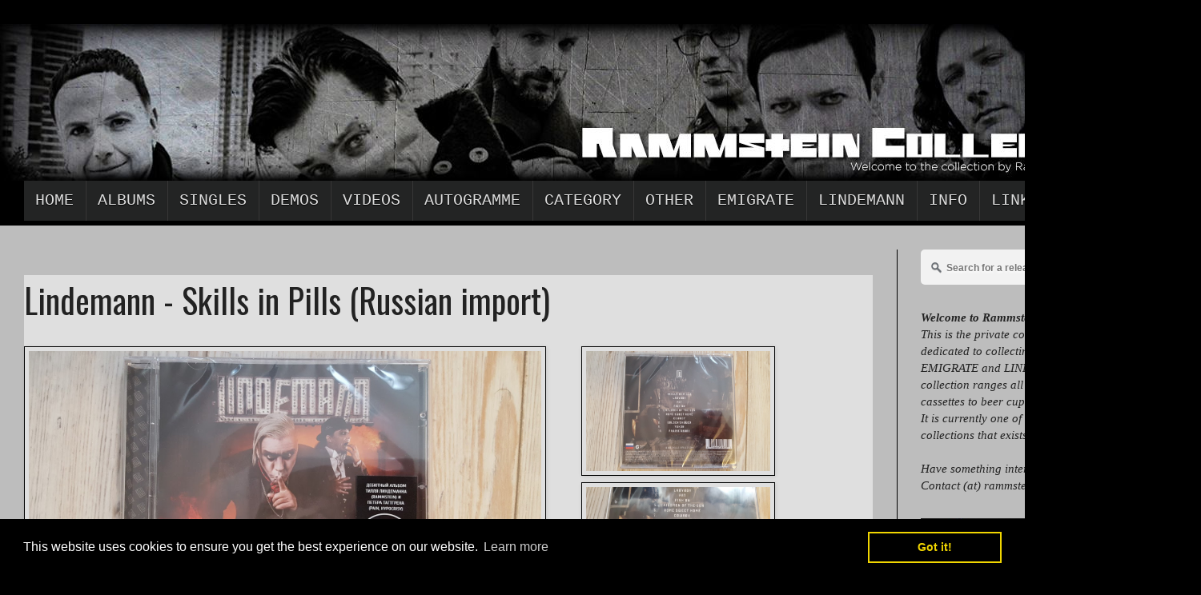

--- FILE ---
content_type: text/html; charset=UTF-8
request_url: https://www.rammsteincollector.com/2015/10/lindemann-skills-in-pills-russian-import.html
body_size: 14384
content:
<!DOCTYPE html>
<html class='v2' dir='ltr' xmlns='http://www.w3.org/1999/xhtml' xmlns:b='http://www.google.com/2005/gml/b' xmlns:data='http://www.google.com/2005/gml/data' xmlns:expr='http://www.google.com/2005/gml/expr'>
<head>
<link href='https://www.blogger.com/static/v1/widgets/335934321-css_bundle_v2.css' rel='stylesheet' type='text/css'/>
<script type='text/javascript'> cookieChoices = {};</script>
<meta content='width=1100' name='viewport'/>
<meta content='text/html; charset=UTF-8' http-equiv='Content-Type'/>
<meta content='blogger' name='generator'/>
<link href='https://www.rammsteincollector.com/favicon.ico' rel='icon' type='image/x-icon'/>
<link href='https://www.rammsteincollector.com/2015/10/lindemann-skills-in-pills-russian-import.html' rel='canonical'/>
<link rel="alternate" type="application/atom+xml" title="RAMMSTEIN | Welcome to the Rammstein collection by RC - Atom" href="https://www.rammsteincollector.com/feeds/posts/default" />
<link rel="alternate" type="application/rss+xml" title="RAMMSTEIN | Welcome to the Rammstein collection by RC - RSS" href="https://www.rammsteincollector.com/feeds/posts/default?alt=rss" />
<link rel="service.post" type="application/atom+xml" title="RAMMSTEIN | Welcome to the Rammstein collection by RC - Atom" href="https://www.blogger.com/feeds/319261843206236766/posts/default" />

<link rel="alternate" type="application/atom+xml" title="RAMMSTEIN | Welcome to the Rammstein collection by RC - Atom" href="https://www.rammsteincollector.com/feeds/5142455902477633518/comments/default" />
<!--Can't find substitution for tag [blog.ieCssRetrofitLinks]-->
<link href='https://blogger.googleusercontent.com/img/b/R29vZ2xl/AVvXsEi0fRFmRLk2Hacz34Q8qT_rOSz03Zdxo9ZJuu9IvsGEGuTyoNPzDxyxc3MSuVfDFgr2vH8ogH4qGc-0lbVwSZJgSLeOPET5QM4VbAAj5b2q8XGkkksNERLEoCI4-YDrjOdC3mA7x-Gb5s8/s1600/lindemann_skills_in_pills_russian_import_1.jpg' rel='image_src'/>
<meta content='Lindemann - Skills in Pills (Russian import)' name='description'/>
<meta content='https://www.rammsteincollector.com/2015/10/lindemann-skills-in-pills-russian-import.html' property='og:url'/>
<meta content='Lindemann - Skills in Pills (Russian import)' property='og:title'/>
<meta content='Lindemann - Skills in Pills (Russian import)' property='og:description'/>
<meta content='https://blogger.googleusercontent.com/img/b/R29vZ2xl/AVvXsEi0fRFmRLk2Hacz34Q8qT_rOSz03Zdxo9ZJuu9IvsGEGuTyoNPzDxyxc3MSuVfDFgr2vH8ogH4qGc-0lbVwSZJgSLeOPET5QM4VbAAj5b2q8XGkkksNERLEoCI4-YDrjOdC3mA7x-Gb5s8/w1200-h630-p-k-no-nu/lindemann_skills_in_pills_russian_import_1.jpg' property='og:image'/>
<meta content='The great Rammstein and Emigrate collection by Rammsteincollector' name='description'/>
<meta content='Rammsteincollector' name='author'/>
<meta content='Rammstein, Herzeleid, Sehnsucht, Mutter, Liebe Ist Fur Alle Da, Reise Reise, Rosenrot, Till Lindemann, Richard Kruspe, Oliver Riedel, Paul Landers, Flake Lorenz, Christoph Schneider, Collection, Sammlung, Rammsteincollector' name='Keywords'>
</meta>
<title>RAMMSTEIN | Welcome to the Rammstein collection by RC: Lindemann - Skills in Pills (Russian import)</title>
<style type='text/css'>@font-face{font-family:'Oswald';font-style:normal;font-weight:400;font-display:swap;src:url(//fonts.gstatic.com/s/oswald/v57/TK3_WkUHHAIjg75cFRf3bXL8LICs1_FvsUtiZSSUhiCXABTV.woff2)format('woff2');unicode-range:U+0460-052F,U+1C80-1C8A,U+20B4,U+2DE0-2DFF,U+A640-A69F,U+FE2E-FE2F;}@font-face{font-family:'Oswald';font-style:normal;font-weight:400;font-display:swap;src:url(//fonts.gstatic.com/s/oswald/v57/TK3_WkUHHAIjg75cFRf3bXL8LICs1_FvsUJiZSSUhiCXABTV.woff2)format('woff2');unicode-range:U+0301,U+0400-045F,U+0490-0491,U+04B0-04B1,U+2116;}@font-face{font-family:'Oswald';font-style:normal;font-weight:400;font-display:swap;src:url(//fonts.gstatic.com/s/oswald/v57/TK3_WkUHHAIjg75cFRf3bXL8LICs1_FvsUliZSSUhiCXABTV.woff2)format('woff2');unicode-range:U+0102-0103,U+0110-0111,U+0128-0129,U+0168-0169,U+01A0-01A1,U+01AF-01B0,U+0300-0301,U+0303-0304,U+0308-0309,U+0323,U+0329,U+1EA0-1EF9,U+20AB;}@font-face{font-family:'Oswald';font-style:normal;font-weight:400;font-display:swap;src:url(//fonts.gstatic.com/s/oswald/v57/TK3_WkUHHAIjg75cFRf3bXL8LICs1_FvsUhiZSSUhiCXABTV.woff2)format('woff2');unicode-range:U+0100-02BA,U+02BD-02C5,U+02C7-02CC,U+02CE-02D7,U+02DD-02FF,U+0304,U+0308,U+0329,U+1D00-1DBF,U+1E00-1E9F,U+1EF2-1EFF,U+2020,U+20A0-20AB,U+20AD-20C0,U+2113,U+2C60-2C7F,U+A720-A7FF;}@font-face{font-family:'Oswald';font-style:normal;font-weight:400;font-display:swap;src:url(//fonts.gstatic.com/s/oswald/v57/TK3_WkUHHAIjg75cFRf3bXL8LICs1_FvsUZiZSSUhiCXAA.woff2)format('woff2');unicode-range:U+0000-00FF,U+0131,U+0152-0153,U+02BB-02BC,U+02C6,U+02DA,U+02DC,U+0304,U+0308,U+0329,U+2000-206F,U+20AC,U+2122,U+2191,U+2193,U+2212,U+2215,U+FEFF,U+FFFD;}</style>
<style id='page-skin-1' type='text/css'><!--
/*
-----------------------------------------------
Blogger Template Style
Name:     Simple
Designer: Josh Peterson
URL:      www.noaesthetic.com
----------------------------------------------- */
/* Variable definitions
====================
<Variable name="keycolor" description="Main Color" type="color" default="#66bbdd"/>
<Group description="Page Text" selector="body">
<Variable name="body.font" description="Font" type="font"
default="normal normal 12px Arial, Tahoma, Helvetica, FreeSans, sans-serif"/>
<Variable name="body.text.color" description="Text Color" type="color" default="#222222"/>
</Group>
<Group description="Backgrounds" selector=".body-fauxcolumns-outer">
<Variable name="body.background.color" description="Outer Background" type="color" default="#66bbdd"/>
<Variable name="content.background.color" description="Main Background" type="color" default="#ffffff"/>
<Variable name="header.background.color" description="Header Background" type="color" default="transparent"/>
</Group>
<Group description="Links" selector=".main-outer">
<Variable name="link.color" description="Link Color" type="color" default="#2288bb"/>
<Variable name="link.visited.color" description="Visited Color" type="color" default="#888888"/>
<Variable name="link.hover.color" description="Hover Color" type="color" default="#33aaff"/>
</Group>
<Group description="Blog Title" selector=".header h1">
<Variable name="header.font" description="Font" type="font"
default="normal normal 60px Arial, Tahoma, Helvetica, FreeSans, sans-serif"/>
<Variable name="header.text.color" description="Title Color" type="color" default="#3399bb" />
</Group>
<Group description="Blog Description" selector=".header .description">
<Variable name="description.text.color" description="Description Color" type="color"
default="#777777" />
</Group>
<Group description="Tabs Text" selector=".tabs-inner .widget li a">
<Variable name="tabs.font" description="Font" type="font"
default="normal normal 14px Arial, Tahoma, Helvetica, FreeSans, sans-serif"/>
<Variable name="tabs.text.color" description="Text Color" type="color" default="#999999"/>
<Variable name="tabs.selected.text.color" description="Selected Color" type="color" default="#000000"/>
</Group>
<Group description="Tabs Background" selector=".tabs-outer .PageList">
<Variable name="tabs.background.color" description="Background Color" type="color" default="#f5f5f5"/>
<Variable name="tabs.selected.background.color" description="Selected Color" type="color" default="#eeeeee"/>
</Group>
<Group description="Post Title" selector="h3.post-title, .comments h4">
<Variable name="post.title.font" description="Font" type="font"
default="normal normal 22px Arial, Tahoma, Helvetica, FreeSans, sans-serif"/>
</Group>
<Group description="Date Header" selector=".date-header">
<Variable name="date.header.color" description="Text Color" type="color"
default="#222222"/>
<Variable name="date.header.background.color" description="Background Color" type="color"
default="transparent"/>
</Group>
<Group description="Post Footer" selector=".post-footer">
<Variable name="post.footer.text.color" description="Text Color" type="color" default="#666666"/>
<Variable name="post.footer.background.color" description="Background Color" type="color"
default="#f9f9f9"/>
<Variable name="post.footer.border.color" description="Shadow Color" type="color" default="#eeeeee"/>
</Group>
<Group description="Gadgets" selector="h2">
<Variable name="widget.title.font" description="Title Font" type="font"
default="normal bold 11px Arial, Tahoma, Helvetica, FreeSans, sans-serif"/>
<Variable name="widget.title.text.color" description="Title Color" type="color" default="#000000"/>
<Variable name="widget.alternate.text.color" description="Alternate Color" type="color" default="#999999"/>
</Group>
<Group description="Images" selector=".main-inner">
<Variable name="image.background.color" description="Background Color" type="color" default="#ffffff"/>
<Variable name="image.border.color" description="Border Color" type="color" default="#eeeeee"/>
<Variable name="image.text.color" description="Caption Text Color" type="color" default="#222222"/>
</Group>
<Group description="Accents" selector=".content-inner">
<Variable name="body.rule.color" description="Separator Line Color" type="color" default="#eeeeee"/>
<Variable name="tabs.border.color" description="Tabs Border Color" type="color" default="#000000"/>
</Group>
<Variable name="body.background" description="Body Background" type="background"
color="#000000" default="$(color) none repeat scroll top left"/>
<Variable name="body.background.override" description="Body Background Override" type="string" default=""/>
<Variable name="body.background.gradient.cap" description="Body Gradient Cap" type="url"
default="url(//www.blogblog.com/1kt/simple/gradients_light.png)"/>
<Variable name="body.background.gradient.tile" description="Body Gradient Tile" type="url"
default="url(//www.blogblog.com/1kt/simple/body_gradient_tile_light.png)"/>
<Variable name="content.background.color.selector" description="Content Background Color Selector" type="string" default=".content-inner"/>
<Variable name="content.padding" description="Content Padding" type="length" default="10px"/>
<Variable name="content.padding.horizontal" description="Content Horizontal Padding" type="length" default="0"/>
<Variable name="content.shadow.spread" description="Content Shadow Spread" type="length" default="40px"/>
<Variable name="content.shadow.spread.webkit" description="Content Shadow Spread (WebKit)" type="length" default="5px"/>
<Variable name="content.shadow.spread.ie" description="Content Shadow Spread (IE)" type="length" default="10px"/>
<Variable name="main.border.width" description="Main Border Width" type="length" default="0"/>
<Variable name="header.background.gradient" description="Header Gradient" type="url" default="none"/>
<Variable name="header.shadow.offset.left" description="Header Shadow Offset Left" type="length" default="-1px"/>
<Variable name="header.shadow.offset.top" description="Header Shadow Offset Top" type="length" default="-1px"/>
<Variable name="header.shadow.spread" description="Header Shadow Spread" type="length" default="1px"/>
<Variable name="header.padding" description="Header Padding" type="length" default="30px"/>
<Variable name="header.border.size" description="Header Border Size" type="length" default="1px"/>
<Variable name="header.bottom.border.size" description="Header Bottom Border Size" type="length" default="0"/>
<Variable name="header.border.horizontalsize" description="Header Horizontal Border Size" type="length" default="0"/>
<Variable name="description.text.size" description="Description Text Size" type="string" default="140%"/>
<Variable name="tabs.margin.top" description="Tabs Margin Top" type="length" default="0" />
<Variable name="tabs.margin.side" description="Tabs Side Margin" type="length" default="30px" />
<Variable name="tabs.background.gradient" description="Tabs Background Gradient" type="url"
default="url(//www.blogblog.com/1kt/simple/gradients_light.png)"/>
<Variable name="tabs.border.width" description="Tabs Border Width" type="length" default="1px"/>
<Variable name="tabs.bevel.border.width" description="Tabs Bevel Border Width" type="length" default="1px"/>
<Variable name="date.header.padding" description="Date Header Padding" type="string" default="inherit"/>
<Variable name="date.header.letterspacing" description="Date Header Letter Spacing" type="string" default="inherit"/>
<Variable name="date.header.margin" description="Date Header Margin" type="string" default="inherit"/>
<Variable name="post.margin.bottom" description="Post Bottom Margin" type="length" default="25px"/>
<Variable name="image.border.small.size" description="Image Border Small Size" type="length" default="2px"/>
<Variable name="image.border.large.size" description="Image Border Large Size" type="length" default="5px"/>
<Variable name="page.width.selector" description="Page Width Selector" type="string" default=".region-inner"/>
<Variable name="page.width" description="Page Width" type="string" default="auto"/>
<Variable name="main.section.margin" description="Main Section Margin" type="length" default="15px"/>
<Variable name="main.padding" description="Main Padding" type="length" default="15px"/>
<Variable name="main.padding.top" description="Main Padding Top" type="length" default="30px"/>
<Variable name="main.padding.bottom" description="Main Padding Bottom" type="length" default="30px"/>
<Variable name="paging.background"
color="#bdbdbd"
description="Background of blog paging area" type="background"
default="transparent none no-repeat scroll top center"/>
<Variable name="footer.bevel" description="Bevel border length of footer" type="length" default="0"/>
<Variable name="mobile.background.overlay" description="Mobile Background Overlay" type="string"
default="transparent none repeat scroll top left"/>
<Variable name="mobile.background.size" description="Mobile Background Size" type="string" default="auto"/>
<Variable name="mobile.button.color" description="Mobile Button Color" type="color" default="#ffffff" />
<Variable name="startSide" description="Side where text starts in blog language" type="automatic" default="left"/>
<Variable name="endSide" description="Side where text ends in blog language" type="automatic" default="right"/>
*/
/* Content
----------------------------------------------- */
body, .body-fauxcolumn-outer {
font: normal normal 20px Philosopher;
color: #222222;
background: #000000 none no-repeat scroll center center;
padding: 0 0 0 0;
background-attachment: scroll;
}
html body .content-outer {
min-width: 0;
max-width: 100%;
width: 100%;
}
a:link {
text-decoration:none;
color: #8c7661;
}
a:visited {
text-decoration:none;
color: #7c93a1;
}
a:hover {
text-decoration:underline;
color: #7c93a1;
}
.body-fauxcolumn-outer .fauxcolumn-inner {
background: transparent none repeat scroll top left;
_background-image: none;
}
.body-fauxcolumn-outer .cap-top {
position: absolute;
z-index: 1;
height: 400px;
width: 100%;
background: #000000 none no-repeat scroll center center;
background-attachment: scroll;
}
.body-fauxcolumn-outer .cap-top .cap-left {
width: 100%;
background: transparent none repeat-x scroll top left;
_background-image: none;
}
.content-outer {
-moz-box-shadow: 0 0 0 rgba(0, 0, 0, .15);
-webkit-box-shadow: 0 0 0 rgba(0, 0, 0, .15);
-goog-ms-box-shadow: 0 0 0 #333333;
box-shadow: 0 0 0 rgba(0, 0, 0, .15);
margin-bottom: 1px;
}
.content-inner {
padding: 0 0;
}
.main-outer, .footer-outer {
background-color: #BDBDBD;
}
/* Header
----------------------------------------------- */
.header-outer {
background: transparent none repeat-x scroll 0 -400px;
_background-image: none;
}
.Header h1 {
font: normal normal 70px Arial, Tahoma, Helvetica, FreeSans, sans-serif;
color: #296161;
text-shadow: 0 0 0 rgba(0, 0, 0, .2);
}
.Header h1 a {
color: #296161;
}
.Header .description {
font-size: 200%;
color: #444444;
}
.header-inner .Header .titlewrapper {
padding: 22px 30px;
}
.header-inner .Header .descriptionwrapper {
padding: 0 30px;
}
/* Tabs
----------------------------------------------- */
.tabs-inner .section:first-child {
border-top: 0 solid #328585;
}
.tabs-inner .section:first-child ul {
margin-top: -0;
border-top: 0 solid #328585;
border-left: 0 solid #328585;
border-right: 0 solid #328585;
}
.tabs-inner .widget ul {
background: #232424 none repeat-x scroll 0 -800px;
_background-image: none;
border-bottom: 0 solid #328585;
margin-top: 0;
margin-left: -0;
margin-right: -0;
}
.tabs-inner .widget li a {
display: inline-block;
padding: .6em 1em;
font: normal normal 20px 'Courier New', Courier, FreeMono, monospace;
color: #00818b;
border-left: 0 solid #bdbdbd;
border-right: 0 solid #328585;
}
.tabs-inner .widget li:first-child a {
border-left: none;
}
.tabs-inner .widget li.selected a, .tabs-inner .widget li a:hover {
color: #444444;
background-color: #ffffff;
text-decoration: none;
}
/* Columns
----------------------------------------------- */
.main-outer {
border-top: 1px solid #000000;
}
.fauxcolumn-left-outer .fauxcolumn-inner {
border-right: 1px solid #000000;
}
.fauxcolumn-right-outer .fauxcolumn-inner {
border-left: 1px solid #000000;
}
/* Headings
----------------------------------------------- */
h2 {
margin: 0 0 1em 0;
font: normal bold 14px Verdana, Geneva, sans-serif;
color: #000000;
}
/* Widgets
----------------------------------------------- */
.widget .zippy {
color: #000000;
text-shadow: 2px 2px 1px rgba(0, 0, 0, .1);
}
.widget .popular-posts ul {
list-style: none;
}
/* Posts
----------------------------------------------- */
.date-header span {
background-color: transparent;
color: #222222;
padding: inherit;
letter-spacing: inherit;
margin: inherit;
}
.main-inner {
padding-top: 30px;
padding-bottom: 30px;
}
.main-inner .column-center-inner {
padding: 0 15px;
}
.main-inner .column-center-inner .section {
margin: 0 15px;
}
.post {
margin: 0 0 25px 0;
background: #DFDFDF;
}
h3.post-title, .comments h4 {
font: normal normal 42px Oswald;
margin: .75em 0 0;
}
.post-body {
font-family: "Avant Garde", serif;
font-size: 110%;
line-height: 1.4;
position: relative;
}
.post-body img, .post-body .tr-caption-container, .Profile img, .Image img,
.BlogList .item-thumbnail img {
padding: 2px;
background: transparent;
border: 1px solid #010202;
-moz-box-shadow: 1px 1px 5px rgba(0, 0, 0, .1);
-webkit-box-shadow: 1px 1px 5px rgba(0, 0, 0, .1);
box-shadow: 1px 1px 5px rgba(0, 0, 0, .1);
}
.post-body img, .post-body .tr-caption-container {
padding: 5px;
}
.post-body .tr-caption-container {
color: #222222;
}
.post-body .tr-caption-container img {
padding: 0;
background: transparent;
border: none;
-moz-box-shadow: 0 0 0 rgba(0, 0, 0, .1);
-webkit-box-shadow: 0 0 0 rgba(0, 0, 0, .1);
box-shadow: 0 0 0 rgba(0, 0, 0, .1);
}
.post-header {
margin: 0 0 1.5em;
line-height: 1.6;
font-size: 90%;
}
.post-footer {
margin: 20px -2px 0;
padding: 5px 10px;
color: #666666;
background-color: #989a9b;
border-bottom: 1px solid #000000;
line-height: 1.6;
font-size: 90%;
}
#comments .comment-author {
padding-top: 1.5em;
border-top: 1px solid #000000;
background-position: 0 1.5em;
}
#comments .comment-author:first-child {
padding-top: 0;
border-top: none;
}
.avatar-image-container {
margin: .2em 0 0;
}
#comments .avatar-image-container img {
border: 1px solid #010202;
}
/* Comments
----------------------------------------------- */
.comments .comments-content .icon.blog-author {
background-repeat: no-repeat;
background-image: url([data-uri]);
}
.comments .comments-content .loadmore a {
border-top: 1px solid #000000;
border-bottom: 1px solid #000000;
}
.comments .comment-thread.inline-thread {
background-color: #989a9b;
}
.comments .continue {
border-top: 2px solid #000000;
}
/* Accents
---------------------------------------------- */
.section-columns td.columns-cell {
border-left: 1px solid #000000;
}
.blog-pager {
background: transparent none no-repeat scroll top center;
}
.blog-pager-older-link, .home-link,
.blog-pager-newer-link {
background-color: #bdbdbd;
padding: 5px;
}
.footer-outer {
border-top: 0 dashed #bbbbbb;
}
/* Mobile
----------------------------------------------- */
body.mobile  {
background-size: auto;
}
.mobile .body-fauxcolumn-outer {
background: transparent none repeat scroll top left;
}
.mobile .body-fauxcolumn-outer .cap-top {
background-size: 100% auto;
}
.mobile .content-outer {
-webkit-box-shadow: 0 0 3px rgba(0, 0, 0, .15);
box-shadow: 0 0 3px rgba(0, 0, 0, .15);
}
body.mobile .AdSense {
margin: 0 -0;
}
.mobile .tabs-inner .widget ul {
margin-left: 0;
margin-right: 0;
}
.mobile .post {
margin: 0;
}
.mobile .main-inner .column-center-inner .section {
margin: 0;
}
.mobile .date-header span {
padding: 0.1em 10px;
margin: 0 -10px;
}
.mobile h3.post-title {
margin: 0;
}
.mobile .blog-pager {
background: transparent none no-repeat scroll top center;
}
.mobile .footer-outer {
border-top: none;
}
.mobile .main-inner, .mobile .footer-inner {
background-color: #bdbdbd;
}
.mobile-index-contents {
color: #222222;
}
.mobile-link-button {
background-color: #8c7661;
}
.mobile-link-button a:link, .mobile-link-button a:visited {
color: #ffffff;
}
.mobile .tabs-inner .section:first-child {
border-top: none;
}
.mobile .tabs-inner .PageList .widget-content {
background-color: #ffffff;
color: #444444;
border-top: 0 solid #328585;
border-bottom: 0 solid #328585;
}
.mobile .tabs-inner .PageList .widget-content .pagelist-arrow {
border-left: 1px solid #328585;
}
/* The CSS3 Code for the menu starts here bloggertrix.com */
#btrix_navs {
background:#2c2c2c;
margin:0 auto;
height:50px;
border-bottom:5px solid #000000;
}
#btrix_navs .menu-alert{
float:left;
padding:18px 0 0 10px ;
font-style:italic;
color:#FFF;
}
#top-menu-mob , #main-menu-mob{ display:none; }
#btrix_navs ul li {
text-transform: uppercase;
font-family: Oswald,arial,Georgia, serif;
font-size:16px;
position: relative;
display: inline-block;
float: left;
border:1px solid #222222;
border-width:0 0 0 1px;
height:50px;
}
#btrix_navs ul li:first-child,
#btrix_navs ul li:first-child a{border:0 none;}
#btrix_navs ul li:last-child a{border-right:0 none;}
#btrix_navs ul li a {
display: inline-block;
height: 50px;
line-height: 50px;
color: #ddd;
padding:0 14px;
text-shadow:0 1px 1px #000;
border-left:1px solid #383838;
}
#btrix_navs ul li a .sub-indicator{}
#btrix_navs ul li a:hover {}
#btrix_navs ul ul{
display: none;
padding:0;
position: absolute;
top: 50px;
width: 180px;
z-index: 99999;
float: left;
background: #2d2d2d !important;
-webkit-box-shadow: 0 3px 4px 1px rgba(0, 0, 0, 0.2);
box-shadow: 0 3px 4px 1px rgba(0, 0, 0, 0.2);
-webkit-border-bottom-right-radius: 3px;
-webkit-border-bottom-left-radius: 3px;
-moz-border-radius-bottomright: 3px;
-moz-border-radius-bottomleft: 3px;
border-bottom-right-radius: 3px;
border-bottom-left-radius: 3px;
}
#btrix_navs ul ul li, #btrix_navs ul ul li:first-child {
background: none !important;
z-index: 99999;
min-width: 180px;
border:0 none;
border-bottom: 1px solid #222;
border-top: 1px solid #383838;
font-size:13px;
height:auto;
margin:0;
}
#btrix_navs ul ul li:first-child ,#btrix_navs ul li.current-menu-item ul li:first-child,
#btrix_navs ul li.current-menu-parent ul li:first-child,#btrix_navs ul li.current-page-ancestor ul li:first-child { border-top:0 none !important;}
#btrix_navs ul ul ul ,#btrix_navs ul li.current-menu-item ul ul, #btrix_navs ul li.current-menu-parent ul ul, #btrix_navs ul li.current-page-ancestor ul ul{right: auto;left: 100%; top: 0 !important; z-index: 99999; }
#btrix_navs ul.sub-menu a ,
#btrix_navs ul ul li.current-menu-item a,
#btrix_navs ul ul li.current-menu-parent a,
#btrix_navs ul ul li.current-page-ancestor a{
border:0 none;
background: none !important;
height: auto !important;
line-height: 1em;
padding: 10px 10px;
width: 160px;
display: block !important;
margin-right: 0 !important;
z-index: 99999;
color: #ccc !important;
text-shadow:0 1px 1px #000 !important;
}
#btrix_navs ul li.current-menu-item ul a,
#btrix_navs ul li.current-menu-parent ul a,
#btrix_navs ul li.current-page-ancestor ul a{ color:#eee !important; text-shadow:0 1px 1px #222 !important;}
#btrix_navs ul li:hover > a, #btrix_navs ul :hover > a { color: #FFF ;}
#btrix_navs ul ul li:hover > a,
#btrix_navs ul ul :hover > a {color: #FFF !important; padding-left:15px !important;padding-right:5px !important;}
#btrix_navs ul li:hover > ul {display: block;}
#btrix_navs ul li.current-menu-item,
#btrix_navs ul li.current-menu-parent,
#btrix_navs ul li.current-page-ancestor{
margin-top:0;
height:50px;
border-left:0 none !important;
}
#btrix_navs ul li.current-menu-item ul.sub-menu a, #btrix_navs ul li.current-menu-item ul.sub-menu a:hover,
#btrix_navs ul li.current-menu-parent ul.sub-menu a, #btrix_navs ul li.current-menu-parent ul.sub-menu a:hover
#btrix_navs ul li.current-page-ancestor ul.sub-menu a, #btrix_navs ul li.current-page-ancestor ul.sub-menu a:hover{background: none !important;}
#btrix_navs ul li.current-menu-item a, #btrix_navs ul li.current-menu-item a:hover,
#btrix_navs ul li.current-menu-parent a, #btrix_navs ul li.current-menu-parent a:hover,
#btrix_navs ul li.current-page-ancestor a, #btrix_navs ul li.current-page-ancestor a:hover{
background:#cd2122;
text-shadow:0 1px 1px #b43300;
color:#FFF;
height:50px;
line-height:50px;
border-left:0 none !important;
}
#btrix_navs ul.sub-menu li.current-menu-item,#btrix_navs ul.sub-menu li.current-menu-item a,
#btrix_navs li.current-menu-item ul.sub-menu a,#btrix_navs ul.sub-menu li.current-menu-parent,
#btrix_navs ul.sub-menu li.current-menu-parent a,#btrix_navs li.current-menu-parent ul.sub-menu a,
#btrix_navs ul.sub-menu li.current-page-ancestor,#btrix_navs ul.sub-menu li.current-page-ancestor a,
#btrix_navs li.current-page-ancestor ul.sub-menu a{height:auto !important; line-height: 12px;}
#btrix_navs ul li.menu-item-home ul li a,
#btrix_navs ul ul li.menu-item-home a,
#btrix_navs ul li.menu-item-home ul li a:hover{
background-color:transparent !important;
text-indent:0;
background-image:none !important;
height:auto !important;
width:auto;
}/* The CSS3 Code for the menu starts here bloggertrix.com */
#btrix_navs {
background:#2c2c2c;
margin:0 auto;
height:50px;
border-bottom:5px solid #000000;
}
#btrix_navs .menu-alert{
float:left;
padding:18px 0 0 10px ;
font-style:italic;
color:#FFF;
}
#top-menu-mob , #main-menu-mob{ display:none; }
#btrix_navs ul li {
text-transform: uppercase;
font-family: Oswald,arial,Georgia, serif;
font-size:16px;
position: relative;
display: inline-block;
float: left;
border:1px solid #222222;
border-width:0 0 0 1px;
height:50px;
}
#btrix_navs ul li:first-child,
#btrix_navs ul li:first-child a{border:0 none;}
#btrix_navs ul li:last-child a{border-right:0 none;}
#btrix_navs ul li a {
display: inline-block;
height: 50px;
line-height: 50px;
color: #ddd;
padding:0 14px;
text-shadow:0 1px 1px #000;
border-left:1px solid #383838;
}
#btrix_navs ul li a .sub-indicator{}
#btrix_navs ul li a:hover {}
#btrix_navs ul ul{
display: none;
padding:0;
position: absolute;
top: 50px;
width: 180px;
z-index: 99999;
float: left;
background: #2d2d2d !important;
-webkit-box-shadow: 0 3px 4px 1px rgba(0, 0, 0, 0.2);
box-shadow: 0 3px 4px 1px rgba(0, 0, 0, 0.2);
-webkit-border-bottom-right-radius: 3px;
-webkit-border-bottom-left-radius: 3px;
-moz-border-radius-bottomright: 3px;
-moz-border-radius-bottomleft: 3px;
border-bottom-right-radius: 3px;
border-bottom-left-radius: 3px;
}
#btrix_navs ul ul li, #btrix_navs ul ul li:first-child {
background: none !important;
z-index: 99999;
min-width: 180px;
border:0 none;
border-bottom: 1px solid #222;
border-top: 1px solid #383838;
font-size:13px;
height:auto;
margin:0;
}
#btrix_navs ul ul li:first-child ,#btrix_navs ul li.current-menu-item ul li:first-child,
#btrix_navs ul li.current-menu-parent ul li:first-child,#btrix_navs ul li.current-page-ancestor ul li:first-child { border-top:0 none !important;}
#btrix_navs ul ul ul ,#btrix_navs ul li.current-menu-item ul ul, #btrix_navs ul li.current-menu-parent ul ul, #btrix_navs ul li.current-page-ancestor ul ul{right: auto;left: 100%; top: 0 !important; z-index: 99999; }
#btrix_navs ul.sub-menu a ,
#btrix_navs ul ul li.current-menu-item a,
#btrix_navs ul ul li.current-menu-parent a,
#btrix_navs ul ul li.current-page-ancestor a{
border:0 none;
background: none !important;
height: auto !important;
line-height: 1em;
padding: 10px 10px;
width: 160px;
display: block !important;
margin-right: 0 !important;
z-index: 99999;
color: #ccc !important;
text-shadow:0 1px 1px #000 !important;
}
#btrix_navs ul li.current-menu-item ul a,
#btrix_navs ul li.current-menu-parent ul a,
#btrix_navs ul li.current-page-ancestor ul a{ color:#eee !important; text-shadow:0 1px 1px #222 !important;}
#btrix_navs ul li:hover > a, #btrix_navs ul :hover > a { color: #FFF ;}
#btrix_navs ul ul li:hover > a,
#btrix_navs ul ul :hover > a {color: #FFF !important; padding-left:15px !important;padding-right:5px !important;}
#btrix_navs ul li:hover > ul {display: block;}
#btrix_navs ul li.current-menu-item,
#btrix_navs ul li.current-menu-parent,
#btrix_navs ul li.current-page-ancestor{
margin-top:0;
height:50px;
border-left:0 none !important;
}
#btrix_navs ul li.current-menu-item ul.sub-menu a, #btrix_navs ul li.current-menu-item ul.sub-menu a:hover,
#btrix_navs ul li.current-menu-parent ul.sub-menu a, #btrix_navs ul li.current-menu-parent ul.sub-menu a:hover
#btrix_navs ul li.current-page-ancestor ul.sub-menu a, #btrix_navs ul li.current-page-ancestor ul.sub-menu a:hover{background: none !important;}
#btrix_navs ul li.current-menu-item a, #btrix_navs ul li.current-menu-item a:hover,
#btrix_navs ul li.current-menu-parent a, #btrix_navs ul li.current-menu-parent a:hover,
#btrix_navs ul li.current-page-ancestor a, #btrix_navs ul li.current-page-ancestor a:hover{
background:#cd2122;
text-shadow:0 1px 1px #b43300;
color:#FFF;
height:50px;
line-height:50px;
border-left:0 none !important;
}
#btrix_navs ul.sub-menu li.current-menu-item,#btrix_navs ul.sub-menu li.current-menu-item a,
#btrix_navs li.current-menu-item ul.sub-menu a,#btrix_navs ul.sub-menu li.current-menu-parent,
#btrix_navs ul.sub-menu li.current-menu-parent a,#btrix_navs li.current-menu-parent ul.sub-menu a,
#btrix_navs ul.sub-menu li.current-page-ancestor,#btrix_navs ul.sub-menu li.current-page-ancestor a,
#btrix_navs li.current-page-ancestor ul.sub-menu a{height:auto !important; line-height: 12px;}
#btrix_navs ul li.menu-item-home ul li a,
#btrix_navs ul ul li.menu-item-home a,
#btrix_navs ul li.menu-item-home ul li a:hover{
background-color:transparent !important;
text-indent:0;
background-image:none !important;
height:auto !important;
width:auto;
.jump-link {
text-align:center;
}
.jump-link a {
font-size:15px;
padding:10px;
border: 1px solid #000;
background-color:#ccc;
color:#000;
font-weight:bold;
}

--></style>
<style id='template-skin-1' type='text/css'><!--
body {
min-width: 1470px;
}
.content-outer, .content-fauxcolumn-outer, .region-inner {
min-width: 1470px;
max-width: 1470px;
_width: 1470px;
}
.main-inner .columns {
padding-left: 0;
padding-right: 350px;
}
.main-inner .fauxcolumn-center-outer {
left: 0;
right: 350px;
/* IE6 does not respect left and right together */
_width: expression(this.parentNode.offsetWidth -
parseInt("0") -
parseInt("350px") + 'px');
}
.main-inner .fauxcolumn-left-outer {
width: 0;
}
.main-inner .fauxcolumn-right-outer {
width: 350px;
}
.main-inner .column-left-outer {
width: 0;
right: 100%;
margin-left: -0;
}
.main-inner .column-right-outer {
width: 350px;
margin-right: -350px;
}
#layout {
min-width: 0;
}
#layout .content-outer {
min-width: 0;
width: 800px;
}
#layout .region-inner {
min-width: 0;
width: auto;
}
.socbutton {
position: fixed;
top: 30%;
left: -5px;
border: 1px solid #ddd;
padding: 5px 5px 4px;
width: 38px;
-moz-border-radius: 4px;
-webkit-border-radius: 4px;
border-radius: 4px;
}
.socbutton .socicon a {
width: 32px;
height: 32px;
cursor: pointer;
}
.socbutton .socicon a img { border: 0; margin: 2px 0; opacity: 0.6; }
.socbutton .socicon a:hover img { margin: 2px 0; opacity: 1.0; }
--></style>
<script type='Text/JavaScript'>

<!--

function hidescrollbars(this_is_a_unique_id) {

document.getElementById(this_is_a_unique_id).style.overflow="hidden";

}

-->

</script>
<style>
#Attribution1 {
display: none;
}
</style>
<link href='//cdnjs.cloudflare.com/ajax/libs/cookieconsent2/3.0.3/cookieconsent.min.css' rel='stylesheet' type='text/css'/>
<script src='//cdnjs.cloudflare.com/ajax/libs/cookieconsent2/3.0.3/cookieconsent.min.js'></script>
<script>
window.addEventListener("load", function(){
window.cookieconsent.initialise({
  "palette": {
    "popup": {
      "background": "#000"
    },
    "button": {
      "background": "transparent",
      "text": "#f1d600",
      "border": "#f1d600"
    }
  },
  "content": {
    "href": "https://www.rammsteincollector.com/p/cookies.html"
  }
})});

</script>
<script type='text/javascript'>
//<![CDATA[
function nocontext(e) {
var clickedTag = (e==null) ? event.srcElement.tagName : e.target.tagName;
if (clickedTag == "IMG") {
return false;}}
document.oncontextmenu = nocontext;
//]]>
</script>
<link href='https://www.blogger.com/dyn-css/authorization.css?targetBlogID=319261843206236766&amp;zx=fb80158b-0de1-4c4a-ba6a-134dcff22f38' media='none' onload='if(media!=&#39;all&#39;)media=&#39;all&#39;' rel='stylesheet'/><noscript><link href='https://www.blogger.com/dyn-css/authorization.css?targetBlogID=319261843206236766&amp;zx=fb80158b-0de1-4c4a-ba6a-134dcff22f38' rel='stylesheet'/></noscript>
<meta name='google-adsense-platform-account' content='ca-host-pub-1556223355139109'/>
<meta name='google-adsense-platform-domain' content='blogspot.com'/>

<!-- data-ad-client=ca-pub-9676867695981821 -->

</head>
<body class='loading'>
<div class='navbar no-items section' id='navbar'>
</div>
<div class='body-fauxcolumns'>
<div class='fauxcolumn-outer body-fauxcolumn-outer'>
<div class='cap-top'>
<div class='cap-left'></div>
<div class='cap-right'></div>
</div>
<div class='fauxborder-left'>
<div class='fauxborder-right'></div>
<div class='fauxcolumn-inner'>
</div>
</div>
<div class='cap-bottom'>
<div class='cap-left'></div>
<div class='cap-right'></div>
</div>
</div>
</div>
<div class='content'>
<div class='content-fauxcolumns'>
<div class='fauxcolumn-outer content-fauxcolumn-outer'>
<div class='cap-top'>
<div class='cap-left'></div>
<div class='cap-right'></div>
</div>
<div class='fauxborder-left'>
<div class='fauxborder-right'></div>
<div class='fauxcolumn-inner'>
</div>
</div>
<div class='cap-bottom'>
<div class='cap-left'></div>
<div class='cap-right'></div>
</div>
</div>
</div>
<div class='content-outer'>
<div class='content-cap-top cap-top'>
<div class='cap-left'></div>
<div class='cap-right'></div>
</div>
<div class='fauxborder-left content-fauxborder-left'>
<div class='fauxborder-right content-fauxborder-right'></div>
<div class='content-inner'>
<header>
<div class='header-outer'>
<div class='header-cap-top cap-top'>
<div class='cap-left'></div>
<div class='cap-right'></div>
</div>
<div class='fauxborder-left header-fauxborder-left'>
<div class='fauxborder-right header-fauxborder-right'></div>
<div class='region-inner header-inner'>
<div class='header section' id='header'><div class='widget Header' data-version='1' id='Header1'>
<div id='header-inner'>
<a href='https://www.rammsteincollector.com/' style='display: block'>
<img alt='RAMMSTEIN | Welcome to the Rammstein collection by RC' height='196px; ' id='Header1_headerimg' src='https://blogger.googleusercontent.com/img/b/R29vZ2xl/AVvXsEjJXHmP8fjEJ6cx5fSCFmfR2AA-xjCHxFmGG68urMBPS62osv1ntQYPCgAkx415Fvt_2m7QN92EJl1kjfAf0793cuk1wi0cHHbVyD-C8IKLDqqheIDEEX4fcgCjw_y1hXi2b7Bl5speOjk/s1600/rammsteincollector_banner_2.jpg' style='display: block' width='1471px; '/>
</a>
</div>
</div></div>
</div>
</div>
<div class='header-cap-bottom cap-bottom'>
<div class='cap-left'></div>
<div class='cap-right'></div>
</div>
</div>
</header>
<div class='tabs-outer'>
<div class='tabs-cap-top cap-top'>
<div class='cap-left'></div>
<div class='cap-right'></div>
</div>
<div class='fauxborder-left tabs-fauxborder-left'>
<div class='fauxborder-right tabs-fauxborder-right'></div>
<div class='region-inner tabs-inner'>
<div class='tabs section' id='crosscol'><div class='widget HTML' data-version='1' id='HTML4'>
<div class='widget-content'>
<nav id='btrix_navs'>
<div class='container'> 
<div class='main-menu'><ul class='menu' id='menu-main'>
<li><a href='https://www.rammsteincollector.com/'>Home</a></li>
<li><a href='https://www.rammsteincollector.com/p/rammstein-albums.html'>Albums</a>
 <li><a href='https://www.rammsteincollector.com/p/singles.html'>Singles</a>
<li><a href='https://www.rammsteincollector.com/p/demo.html'>Demos</a>
 <li><a href='https://www.rammsteincollector.com/p/videos.html'>Videos</a>
 <li><a href='https://www.rammsteincollector.com/p/autogramme_11.html'>Autogramme</a>
<li><a href='https://www.rammsteincollector.com/p/category.html'>Category</a>
 <li><a href='https://www.rammsteincollector.com/p/other_6.html'>Other</a>
<li><a href='https://www.rammsteincollector.com/p/emigrate.html'>Emigrate</a>
<li><a href='https://www.rammsteincollector.com/p/lindemann.html'>Lindemann</a>
<li><a href='https://www.rammsteincollector.com/p/information.html'>Info</a>
<li><a href='https://www.rammsteincollector.com/p/links.html'>Links</a>
</li></li></li></li></li></li></li></li></li></li></li></ul></div> 
</div>
</nav>
</div>
<div class='clear'></div>
</div></div>
<div class='tabs no-items section' id='crosscol-overflow'></div>
</div>
</div>
<div class='tabs-cap-bottom cap-bottom'>
<div class='cap-left'></div>
<div class='cap-right'></div>
</div>
</div>
<div class='main-outer'>
<div class='main-cap-top cap-top'>
<div class='cap-left'></div>
<div class='cap-right'></div>
</div>
<div class='fauxborder-left main-fauxborder-left'>
<div class='fauxborder-right main-fauxborder-right'></div>
<div class='region-inner main-inner'>
<div class='columns fauxcolumns'>
<div class='fauxcolumn-outer fauxcolumn-center-outer'>
<div class='cap-top'>
<div class='cap-left'></div>
<div class='cap-right'></div>
</div>
<div class='fauxborder-left'>
<div class='fauxborder-right'></div>
<div class='fauxcolumn-inner'>
</div>
</div>
<div class='cap-bottom'>
<div class='cap-left'></div>
<div class='cap-right'></div>
</div>
</div>
<div class='fauxcolumn-outer fauxcolumn-left-outer'>
<div class='cap-top'>
<div class='cap-left'></div>
<div class='cap-right'></div>
</div>
<div class='fauxborder-left'>
<div class='fauxborder-right'></div>
<div class='fauxcolumn-inner'>
</div>
</div>
<div class='cap-bottom'>
<div class='cap-left'></div>
<div class='cap-right'></div>
</div>
</div>
<div class='fauxcolumn-outer fauxcolumn-right-outer'>
<div class='cap-top'>
<div class='cap-left'></div>
<div class='cap-right'></div>
</div>
<div class='fauxborder-left'>
<div class='fauxborder-right'></div>
<div class='fauxcolumn-inner'>
</div>
</div>
<div class='cap-bottom'>
<div class='cap-left'></div>
<div class='cap-right'></div>
</div>
</div>
<!-- corrects IE6 width calculation -->
<div class='columns-inner'>
<div class='column-center-outer'>
<div class='column-center-inner'>
<div class='main section' id='main'><div class='widget Blog' data-version='1' id='Blog1'>
<div class='blog-posts hfeed'>

          <div class="date-outer">
        

          <div class="date-posts">
        
<div class='post-outer'>
<div class='post hentry' itemprop='blogPost' itemscope='itemscope' itemtype='http://schema.org/BlogPosting'>
<meta content='https://blogger.googleusercontent.com/img/b/R29vZ2xl/AVvXsEi0fRFmRLk2Hacz34Q8qT_rOSz03Zdxo9ZJuu9IvsGEGuTyoNPzDxyxc3MSuVfDFgr2vH8ogH4qGc-0lbVwSZJgSLeOPET5QM4VbAAj5b2q8XGkkksNERLEoCI4-YDrjOdC3mA7x-Gb5s8/s1600/lindemann_skills_in_pills_russian_import_1.jpg' itemprop='image_url'/>
<meta content='319261843206236766' itemprop='blogId'/>
<meta content='5142455902477633518' itemprop='postId'/>
<a name='5142455902477633518'></a>
<h3 class='post-title entry-title' itemprop='name'>
Lindemann - Skills in Pills (Russian import)
</h3>
<div class='post-header'>
<div class='post-header-line-1'></div>
</div>
<div class='post-body entry-content' id='post-body-5142455902477633518' itemprop='articleBody'>
<a href="https://blogger.googleusercontent.com/img/b/R29vZ2xl/AVvXsEi0fRFmRLk2Hacz34Q8qT_rOSz03Zdxo9ZJuu9IvsGEGuTyoNPzDxyxc3MSuVfDFgr2vH8ogH4qGc-0lbVwSZJgSLeOPET5QM4VbAAj5b2q8XGkkksNERLEoCI4-YDrjOdC3mA7x-Gb5s8/s1600/lindemann_skills_in_pills_russian_import_1.jpg" imageanchor="1" style="clear: left; float: left; margin-bottom: 1em; margin-right: 1em;"><img border="0" height="340" src="https://blogger.googleusercontent.com/img/b/R29vZ2xl/AVvXsEi0fRFmRLk2Hacz34Q8qT_rOSz03Zdxo9ZJuu9IvsGEGuTyoNPzDxyxc3MSuVfDFgr2vH8ogH4qGc-0lbVwSZJgSLeOPET5QM4VbAAj5b2q8XGkkksNERLEoCI4-YDrjOdC3mA7x-Gb5s8/s1600/lindemann_skills_in_pills_russian_import_1.jpg" width="640" /></a><a href="https://blogger.googleusercontent.com/img/b/R29vZ2xl/AVvXsEio4oFzPJv7Ph9rIaj2j_OPBA-BWrcXSnG03sw80WOltRwTZyZawGLkN26RKWuaSbcVXN101dNUeyqzIgXeAD_E5HNJf3Wao9QEd0ktdfK6g-yiM5OKi_DOk_sze7kYGsCFH4CDXD_774M/s1600/lindemann_skills_in_pills_russian_import_2.jpg" imageanchor="1" style="margin-left: 1em; margin-right: 1em;"><img border="0" height="150" src="https://blogger.googleusercontent.com/img/b/R29vZ2xl/AVvXsEio4oFzPJv7Ph9rIaj2j_OPBA-BWrcXSnG03sw80WOltRwTZyZawGLkN26RKWuaSbcVXN101dNUeyqzIgXeAD_E5HNJf3Wao9QEd0ktdfK6g-yiM5OKi_DOk_sze7kYGsCFH4CDXD_774M/s1600/lindemann_skills_in_pills_russian_import_2.jpg" width="230" /></a><a href="https://blogger.googleusercontent.com/img/b/R29vZ2xl/AVvXsEgSqj4s3HbE09zfrmS61r6CGLYC6avxXyKQalFfFq16kqQ0ShgKl9rU0iUk7R-09-rxqjVjAEC0cY0V7JDjHjyUL6Co4CgkjFG7tJkqJmQD70iKnYgHykzMhMib1Ao7PyzHsmvcZ47h_gI/s1600/lindemann_skills_in_pills_russian_import_3.jpg" imageanchor="1" style="margin-left: 1em; margin-right: 1em;"><img border="0" height="150" src="https://blogger.googleusercontent.com/img/b/R29vZ2xl/AVvXsEgSqj4s3HbE09zfrmS61r6CGLYC6avxXyKQalFfFq16kqQ0ShgKl9rU0iUk7R-09-rxqjVjAEC0cY0V7JDjHjyUL6Co4CgkjFG7tJkqJmQD70iKnYgHykzMhMib1Ao7PyzHsmvcZ47h_gI/s1600/lindemann_skills_in_pills_russian_import_3.jpg" width="230" /></a>
<br />
<br />
<br />
Title: Lindemann - Skills in Pills<br />
Notice: Russian import.<br />
Condition: Sealed.
<div style='clear: both;'></div>
</div>
<div class='post-footer'>
<div class='post-footer-line post-footer-line-1'><span class='post-comment-link'>
</span>
<span class='post-icons'>
<span class='item-control blog-admin pid-1381240428'>
<a href='https://www.blogger.com/post-edit.g?blogID=319261843206236766&postID=5142455902477633518&from=pencil' title='Edit Post'>
<img alt='' class='icon-action' height='18' src='https://resources.blogblog.com/img/icon18_edit_allbkg.gif' width='18'/>
</a>
</span>
</span>
<div class='post-share-buttons goog-inline-block'>
<a class='goog-inline-block share-button sb-email' href='https://www.blogger.com/share-post.g?blogID=319261843206236766&postID=5142455902477633518&target=email' target='_blank' title='Email This'><span class='share-button-link-text'>Email This</span></a><a class='goog-inline-block share-button sb-blog' href='https://www.blogger.com/share-post.g?blogID=319261843206236766&postID=5142455902477633518&target=blog' onclick='window.open(this.href, "_blank", "height=270,width=475"); return false;' target='_blank' title='BlogThis!'><span class='share-button-link-text'>BlogThis!</span></a><a class='goog-inline-block share-button sb-twitter' href='https://www.blogger.com/share-post.g?blogID=319261843206236766&postID=5142455902477633518&target=twitter' target='_blank' title='Share to X'><span class='share-button-link-text'>Share to X</span></a><a class='goog-inline-block share-button sb-facebook' href='https://www.blogger.com/share-post.g?blogID=319261843206236766&postID=5142455902477633518&target=facebook' onclick='window.open(this.href, "_blank", "height=430,width=640"); return false;' target='_blank' title='Share to Facebook'><span class='share-button-link-text'>Share to Facebook</span></a><a class='goog-inline-block share-button sb-pinterest' href='https://www.blogger.com/share-post.g?blogID=319261843206236766&postID=5142455902477633518&target=pinterest' target='_blank' title='Share to Pinterest'><span class='share-button-link-text'>Share to Pinterest</span></a>
</div>
</div>
<div class='post-footer-line post-footer-line-2'><span class='post-labels'>
Etiketter:
<a href='https://www.rammsteincollector.com/search/label/Lindemann' rel='tag'>Lindemann</a>
</span>
</div>
<div class='post-footer-line post-footer-line-3'><span class='post-location'>
</span>
</div>
</div>
</div>
<div class='comments' id='comments'>
<a name='comments'></a>
</div>
</div>

        </div></div>
      
</div>
<div class='blog-pager' id='blog-pager'>
<span id='blog-pager-newer-link'>
<a class='blog-pager-newer-link' href='https://www.rammsteincollector.com/2015/10/rammstein-in-amerika-blu-ray.html' id='Blog1_blog-pager-newer-link' title='Newer Post'><b>Previous page</b></a>
</span>
<span id='blog-pager-older-link'>
<a class='blog-pager-older-link' href='https://www.rammsteincollector.com/2015/09/rammstein-mein-teil-uk-2x-12-promo-vinyl.html' id='Blog1_blog-pager-older-link' title='Older Post'><b>Next page</b></a>
</span>
<a class='home-link' href='https://www.rammsteincollector.com/'>HOME</a>
</div>
<div class='clear'></div>
<div class='post-feeds'>
</div>
</div></div>
</div>
</div>
<div class='column-left-outer'>
<div class='column-left-inner'>
<aside>
</aside>
</div>
</div>
<div class='column-right-outer'>
<div class='column-right-inner'>
<aside>
<div class='sidebar section' id='sidebar-right-1'><div class='widget HTML' data-version='1' id='HTML1'>
<div class='widget-content'>
<style type="text/css">
#searchbox{width:240px}#searchbox input{outline:none}input:focus::-webkit-input-placeholder{color:transparent}input:focus:-moz-placeholder{color:transparent}input:focus::-moz-placeholder{color:transparent}#searchbox input[type="text"]{background:url(https://blogger.googleusercontent.com/img/b/R29vZ2xl/AVvXsEi-Op0bjq6Lp57kx4qveE7Im2PX7-vgDhE58-xvhk4Y4aIpdtTTaDn8aG1drxnoDrIz3Fk68dG0a_0WA42uwMCNObkj_i_Vqsh2NGotk8dJ-EHjyQedbSqYftCWGGTtsnBwPBPFO3eiDQCx/s1600/search-dark.png) no-repeat 10px 13px #f2f2f2;border:2px solid #f2f2f2;font:bold 12px Arial,Helvetica,Sans-serif;color:#6A6F75;width:160px;padding:14px 17px 12px 30px;-webkit-border-radius:5px 0 0 5px;-moz-border-radius:5px 0 0 5px;border-radius:5px 0 0 5px;text-shadow:0 2px 3px #fff;-webkit-transition:all 0.7s ease 0s;-moz-transition:all 0.7s ease 0s;-o-transition:all 0.7s ease 0s;transition:all 0.7s ease 0s;}#searchbox input[type="text"]:focus{background:#f7f7f7;border:2px solid #f7f7f7;width:200px;padding-left:10px}#button-submit{background:url(https://blogger.googleusercontent.com/img/b/R29vZ2xl/AVvXsEgydUIENbMzT5li2BxyJDphQ2mEd_IcN_nWo0HPYlYWbMwJlhp7K75nE1dxluU8tJnkPft7WU63vPNPu3UvBDplGsOJFq-U4YH19s6a4235634FJ2HDsqDnu8RQ0gWWgWShzgQC9f8SXyUi/s1600/slider-arrow-right.png) no-repeat;margin-left:-40px;border-width:0;width:43px;height:45px}
</style>
<form id="searchbox" method="get" action="/search" autocomplete="off"><input name="q" type="text" required size="15" placeholder="Search for a release.." />
<input id="button-submit" type="submit" value=" "/></form>
</div>
<div class='clear'></div>
</div><div class='widget HTML' data-version='1' id='HTML3'>
<div class='widget-content'>
<script src="//ajax.googleapis.com/ajax/libs/jquery/2.0.0/jquery.min.js"></script>
<script>
jQuery(document).ready(function() {
var offset = 220;
var duration = 500;
jQuery(window).scroll(function() {
if (jQuery(this).scrollTop() > offset) {
jQuery('.back-to-top').fadeIn(duration);
} else {
jQuery('.back-to-top').fadeOut(duration);
}
});
jQuery('.back-to-top').click(function(event) {
event.preventDefault();
jQuery('html, body').animate({scrollTop: 0}, duration);
return false;
})
});
</script>
<style>
div#page {
max-width: 900px;
margin-left: auto;
margin-right: auto;
padding: 20px;
}
.back-to-top {
position: fixed;
border-radius: 8px;
bottom: 2em;
right: 0px;
text-decoration: none;
color: #000000;
background-color: #000000;
font-size: 12px;
font-family: Arial;
padding: 1em;
display: none;
}
.back-to-top:hover {
background-color: #000000;
text-decoration: none;
}
</style>
<a href="#" class="back-to-top">    <img src="https://lh3.googleusercontent.com/blogger_img_proxy/AEn0k_tGCNddfYEtwXrRoDb4K7U8lLCBkT0awdWRAS_T2CKuz2rZAxBmAGSOOTJsQTvfoQI6TbMljtUxUMPXPP536uHDFUucmTpHDtHFcSeb-MqaY2S22LPngx9p9UeIEyc0YZSkvg=s0-d" alt="png" height="20" width="20"></a>
</div>
<div class='clear'></div>
</div><div class='widget Text' data-version='1' id='Text3'>
<div class='widget-content'>
<span =""  style="font-size:75%;"><span style="font-style: italic;"><div><b>Welcome to Rammsteincollector.com</b></div><div>This is the private collection of RC - A fan dedicated to collecting RAMMSTEIN, EMIGRATE and LINDEMANN items. The collection ranges all the way from demo cassettes to beer cups.</div><div>It is currently one of the most complete collections that exists.</div><div><br /></div><div>Have something interesting to sell? <br />Contact (at) rammsteincollector.com</div></span></span>
</div>
<div class='clear'></div>
</div><div class='widget HTML' data-version='1' id='HTML2'>
<div class='widget-content'>
<a href="https://www.decihell.com/" target="_blank"><img alt="Decihell" src="https://blogger.googleusercontent.com/img/b/R29vZ2xl/AVvXsEjDjNEd2pMmHfKILNHvGGiE3s8SIz1JOQNZ4ZfxLIgr51YMaWgLJt-5gdYb6KEdj9Pb3I99R-Rm30IbHajYW617176bqIAYNXn8Lwt6zSPfWsdyfR0Urev15qdwU1tSJZpgCI3bVT8xPOA/s1600/Decihell_Webbanner_Metalkids2.jpg" width="300" / /></a>
</div>
<div class='clear'></div>
</div><div class='widget HTML' data-version='1' id='HTML6'>
<div class='widget-content'>
<script type="text/javascript">
  WebFontConfig = {
    google: { families: [ 'Dosis:500:latin' ] }
  };
  (function() {
    var wf = document.createElement('script');
    wf.src = ('https:' == document.location.protocol ? 'https' : 'http') +
      '://ajax.googleapis.com/ajax/libs/webfont/1/webfont.js';
    wf.type = 'text/javascript';
    wf.async = 'true';
    var s = document.getElementsByTagName('script')[0];
    s.parentNode.insertBefore(wf, s);
  })(); </script>
</div>
<div class='clear'></div>
</div></div>
<table border='0' cellpadding='0' cellspacing='0' class='section-columns columns-2'>
<tbody>
<tr>
<td class='first columns-cell'>
<div class='sidebar no-items section' id='sidebar-right-2-1'></div>
</td>
<td class='columns-cell'>
<div class='sidebar no-items section' id='sidebar-right-2-2'></div>
</td>
</tr>
</tbody>
</table>
<div class='sidebar no-items section' id='sidebar-right-3'></div>
</aside>
</div>
</div>
</div>
<div style='clear: both'></div>
<!-- columns -->
</div>
<!-- main -->
</div>
</div>
<div class='main-cap-bottom cap-bottom'>
<div class='cap-left'></div>
<div class='cap-right'></div>
</div>
</div>
<footer>
<div class='footer-outer'>
<div class='footer-cap-top cap-top'>
<div class='cap-left'></div>
<div class='cap-right'></div>
</div>
<div class='fauxborder-left footer-fauxborder-left'>
<div class='fauxborder-right footer-fauxborder-right'></div>
<div class='region-inner footer-inner'>
<div class='foot no-items section' id='footer-1'></div>
<table border='0' cellpadding='0' cellspacing='0' class='section-columns columns-2'>
<tbody>
<tr>
<td class='first columns-cell'>
<div class='foot section' id='footer-2-1'><div class='widget Text' data-version='1' id='Text2'>
<div class='widget-content'>
All trademarks mentioned belong to  their owners, third party brands,  product names, trade names, corporate  names and company names mentioned  may be trademarks of their respective  owners or registered trademarks  of other companies and are used for  purposes of explanation, without implying a  violation of copyright law. <br /><br />All  information and content (texts, graphics and images)  are reported to  the best of my knowledge, public knowledge, if  unintentionally, has  been published or copyrighted material in violation  of the law, please  inform me and I will immediately remove it.<br /><br />contact (at) rammsteincollector.com<br />
</div>
<div class='clear'></div>
</div></div>
</td>
<td class='columns-cell'>
<div class='foot section' id='footer-2-2'><div class='widget Stats' data-version='1' id='Stats1'>
<div class='widget-content'>
<div id='Stats1_content' style='display: none;'>
<span class='counter-wrapper graph-counter-wrapper' id='Stats1_totalCount'>
</span>
<div class='clear'></div>
</div>
</div>
</div><div class='widget Text' data-version='1' id='Text1'>
<div class='widget-content'>
<div id="footer" role="contentinfo"><p class="left">&#169; Rammsteincollector 2022<br /> <a href="http://rammstein.de/en/imprint">Rammstein logo, lyrics, font &#169; Copyright to Rammstein</a><br /></p> This is a Fansite only and no Copyright infringement is intended or implied. <br />Photos and the nformation on this site are for informational, educational and promotional purposes only.</div>
</div>
<div class='clear'></div>
</div></div>
</td>
</tr>
</tbody>
</table>
<!-- outside of the include in order to lock Attribution widget -->
<div class='foot section' id='footer-3'><div class='widget Attribution' data-version='1' id='Attribution1'>
<div class='widget-content' style='text-align: center;'>
This is a Fansite only and no Copyright infringement is intended or implied. Powered by <a href='https://www.blogger.com' target='_blank'>Blogger</a>.
</div>
<div class='clear'></div>
</div></div>
</div>
</div>
<div class='footer-cap-bottom cap-bottom'>
<div class='cap-left'></div>
<div class='cap-right'></div>
</div>
</div>
</footer>
<!-- content -->
</div>
</div>
<div class='content-cap-bottom cap-bottom'>
<div class='cap-left'></div>
<div class='cap-right'></div>
</div>
</div>
</div>
<script type='text/javascript'>
    window.setTimeout(function() {
        document.body.className = document.body.className.replace('loading', '');
      }, 10);
  </script>

<script type="text/javascript" src="https://www.blogger.com/static/v1/widgets/3845888474-widgets.js"></script>
<script type='text/javascript'>
window['__wavt'] = 'AOuZoY4sDVj7NqVgQX2punhSxwcATMGD5g:1768751330120';_WidgetManager._Init('//www.blogger.com/rearrange?blogID\x3d319261843206236766','//www.rammsteincollector.com/2015/10/lindemann-skills-in-pills-russian-import.html','319261843206236766');
_WidgetManager._SetDataContext([{'name': 'blog', 'data': {'blogId': '319261843206236766', 'title': 'RAMMSTEIN | Welcome to the Rammstein collection by RC', 'url': 'https://www.rammsteincollector.com/2015/10/lindemann-skills-in-pills-russian-import.html', 'canonicalUrl': 'https://www.rammsteincollector.com/2015/10/lindemann-skills-in-pills-russian-import.html', 'homepageUrl': 'https://www.rammsteincollector.com/', 'searchUrl': 'https://www.rammsteincollector.com/search', 'canonicalHomepageUrl': 'https://www.rammsteincollector.com/', 'blogspotFaviconUrl': 'https://www.rammsteincollector.com/favicon.ico', 'bloggerUrl': 'https://www.blogger.com', 'hasCustomDomain': true, 'httpsEnabled': true, 'enabledCommentProfileImages': true, 'gPlusViewType': 'FILTERED_POSTMOD', 'adultContent': false, 'analyticsAccountNumber': '', 'encoding': 'UTF-8', 'locale': 'en', 'localeUnderscoreDelimited': 'en', 'languageDirection': 'ltr', 'isPrivate': false, 'isMobile': false, 'isMobileRequest': false, 'mobileClass': '', 'isPrivateBlog': false, 'isDynamicViewsAvailable': true, 'feedLinks': '\x3clink rel\x3d\x22alternate\x22 type\x3d\x22application/atom+xml\x22 title\x3d\x22RAMMSTEIN | Welcome to the Rammstein collection by RC - Atom\x22 href\x3d\x22https://www.rammsteincollector.com/feeds/posts/default\x22 /\x3e\n\x3clink rel\x3d\x22alternate\x22 type\x3d\x22application/rss+xml\x22 title\x3d\x22RAMMSTEIN | Welcome to the Rammstein collection by RC - RSS\x22 href\x3d\x22https://www.rammsteincollector.com/feeds/posts/default?alt\x3drss\x22 /\x3e\n\x3clink rel\x3d\x22service.post\x22 type\x3d\x22application/atom+xml\x22 title\x3d\x22RAMMSTEIN | Welcome to the Rammstein collection by RC - Atom\x22 href\x3d\x22https://www.blogger.com/feeds/319261843206236766/posts/default\x22 /\x3e\n\n\x3clink rel\x3d\x22alternate\x22 type\x3d\x22application/atom+xml\x22 title\x3d\x22RAMMSTEIN | Welcome to the Rammstein collection by RC - Atom\x22 href\x3d\x22https://www.rammsteincollector.com/feeds/5142455902477633518/comments/default\x22 /\x3e\n', 'meTag': '', 'adsenseClientId': 'ca-pub-9676867695981821', 'adsenseHostId': 'ca-host-pub-1556223355139109', 'adsenseHasAds': false, 'adsenseAutoAds': false, 'boqCommentIframeForm': true, 'loginRedirectParam': '', 'view': '', 'dynamicViewsCommentsSrc': '//www.blogblog.com/dynamicviews/4224c15c4e7c9321/js/comments.js', 'dynamicViewsScriptSrc': '//www.blogblog.com/dynamicviews/2dfa401275732ff9', 'plusOneApiSrc': 'https://apis.google.com/js/platform.js', 'disableGComments': true, 'interstitialAccepted': false, 'sharing': {'platforms': [{'name': 'Get link', 'key': 'link', 'shareMessage': 'Get link', 'target': ''}, {'name': 'Facebook', 'key': 'facebook', 'shareMessage': 'Share to Facebook', 'target': 'facebook'}, {'name': 'BlogThis!', 'key': 'blogThis', 'shareMessage': 'BlogThis!', 'target': 'blog'}, {'name': 'X', 'key': 'twitter', 'shareMessage': 'Share to X', 'target': 'twitter'}, {'name': 'Pinterest', 'key': 'pinterest', 'shareMessage': 'Share to Pinterest', 'target': 'pinterest'}, {'name': 'Email', 'key': 'email', 'shareMessage': 'Email', 'target': 'email'}], 'disableGooglePlus': true, 'googlePlusShareButtonWidth': 0, 'googlePlusBootstrap': '\x3cscript type\x3d\x22text/javascript\x22\x3ewindow.___gcfg \x3d {\x27lang\x27: \x27en\x27};\x3c/script\x3e'}, 'hasCustomJumpLinkMessage': false, 'jumpLinkMessage': 'Read more', 'pageType': 'item', 'postId': '5142455902477633518', 'postImageThumbnailUrl': 'https://blogger.googleusercontent.com/img/b/R29vZ2xl/AVvXsEi0fRFmRLk2Hacz34Q8qT_rOSz03Zdxo9ZJuu9IvsGEGuTyoNPzDxyxc3MSuVfDFgr2vH8ogH4qGc-0lbVwSZJgSLeOPET5QM4VbAAj5b2q8XGkkksNERLEoCI4-YDrjOdC3mA7x-Gb5s8/s72-c/lindemann_skills_in_pills_russian_import_1.jpg', 'postImageUrl': 'https://blogger.googleusercontent.com/img/b/R29vZ2xl/AVvXsEi0fRFmRLk2Hacz34Q8qT_rOSz03Zdxo9ZJuu9IvsGEGuTyoNPzDxyxc3MSuVfDFgr2vH8ogH4qGc-0lbVwSZJgSLeOPET5QM4VbAAj5b2q8XGkkksNERLEoCI4-YDrjOdC3mA7x-Gb5s8/s1600/lindemann_skills_in_pills_russian_import_1.jpg', 'pageName': 'Lindemann - Skills in Pills (Russian import)', 'pageTitle': 'RAMMSTEIN | Welcome to the Rammstein collection by RC: Lindemann - Skills in Pills (Russian import)', 'metaDescription': 'Lindemann - Skills in Pills (Russian import)'}}, {'name': 'features', 'data': {}}, {'name': 'messages', 'data': {'edit': 'Edit', 'linkCopiedToClipboard': 'Link copied to clipboard!', 'ok': 'Ok', 'postLink': 'Post Link'}}, {'name': 'template', 'data': {'name': 'custom', 'localizedName': 'Custom', 'isResponsive': false, 'isAlternateRendering': false, 'isCustom': true}}, {'name': 'view', 'data': {'classic': {'name': 'classic', 'url': '?view\x3dclassic'}, 'flipcard': {'name': 'flipcard', 'url': '?view\x3dflipcard'}, 'magazine': {'name': 'magazine', 'url': '?view\x3dmagazine'}, 'mosaic': {'name': 'mosaic', 'url': '?view\x3dmosaic'}, 'sidebar': {'name': 'sidebar', 'url': '?view\x3dsidebar'}, 'snapshot': {'name': 'snapshot', 'url': '?view\x3dsnapshot'}, 'timeslide': {'name': 'timeslide', 'url': '?view\x3dtimeslide'}, 'isMobile': false, 'title': 'Lindemann - Skills in Pills (Russian import)', 'description': 'Lindemann - Skills in Pills (Russian import)', 'featuredImage': 'https://blogger.googleusercontent.com/img/b/R29vZ2xl/AVvXsEi0fRFmRLk2Hacz34Q8qT_rOSz03Zdxo9ZJuu9IvsGEGuTyoNPzDxyxc3MSuVfDFgr2vH8ogH4qGc-0lbVwSZJgSLeOPET5QM4VbAAj5b2q8XGkkksNERLEoCI4-YDrjOdC3mA7x-Gb5s8/s1600/lindemann_skills_in_pills_russian_import_1.jpg', 'url': 'https://www.rammsteincollector.com/2015/10/lindemann-skills-in-pills-russian-import.html', 'type': 'item', 'isSingleItem': true, 'isMultipleItems': false, 'isError': false, 'isPage': false, 'isPost': true, 'isHomepage': false, 'isArchive': false, 'isLabelSearch': false, 'postId': 5142455902477633518}}]);
_WidgetManager._RegisterWidget('_HeaderView', new _WidgetInfo('Header1', 'header', document.getElementById('Header1'), {}, 'displayModeFull'));
_WidgetManager._RegisterWidget('_HTMLView', new _WidgetInfo('HTML4', 'crosscol', document.getElementById('HTML4'), {}, 'displayModeFull'));
_WidgetManager._RegisterWidget('_BlogView', new _WidgetInfo('Blog1', 'main', document.getElementById('Blog1'), {'cmtInteractionsEnabled': false, 'lightboxEnabled': true, 'lightboxModuleUrl': 'https://www.blogger.com/static/v1/jsbin/4049919853-lbx.js', 'lightboxCssUrl': 'https://www.blogger.com/static/v1/v-css/828616780-lightbox_bundle.css'}, 'displayModeFull'));
_WidgetManager._RegisterWidget('_HTMLView', new _WidgetInfo('HTML1', 'sidebar-right-1', document.getElementById('HTML1'), {}, 'displayModeFull'));
_WidgetManager._RegisterWidget('_HTMLView', new _WidgetInfo('HTML3', 'sidebar-right-1', document.getElementById('HTML3'), {}, 'displayModeFull'));
_WidgetManager._RegisterWidget('_TextView', new _WidgetInfo('Text3', 'sidebar-right-1', document.getElementById('Text3'), {}, 'displayModeFull'));
_WidgetManager._RegisterWidget('_HTMLView', new _WidgetInfo('HTML2', 'sidebar-right-1', document.getElementById('HTML2'), {}, 'displayModeFull'));
_WidgetManager._RegisterWidget('_HTMLView', new _WidgetInfo('HTML6', 'sidebar-right-1', document.getElementById('HTML6'), {}, 'displayModeFull'));
_WidgetManager._RegisterWidget('_TextView', new _WidgetInfo('Text2', 'footer-2-1', document.getElementById('Text2'), {}, 'displayModeFull'));
_WidgetManager._RegisterWidget('_StatsView', new _WidgetInfo('Stats1', 'footer-2-2', document.getElementById('Stats1'), {'title': '', 'showGraphicalCounter': true, 'showAnimatedCounter': true, 'showSparkline': false, 'statsUrl': '//www.rammsteincollector.com/b/stats?style\x3dWHITE_TRANSPARENT\x26timeRange\x3dALL_TIME\x26token\x3dAPq4FmBe21XxTuP3RdwLsELcPefSeH4va3zH2cjs8LxGnin4kBAXwd1bZiQ5t9G975kAn90KaOzc2Kju3uCYTRVsAiSL4BpNtA'}, 'displayModeFull'));
_WidgetManager._RegisterWidget('_TextView', new _WidgetInfo('Text1', 'footer-2-2', document.getElementById('Text1'), {}, 'displayModeFull'));
_WidgetManager._RegisterWidget('_AttributionView', new _WidgetInfo('Attribution1', 'footer-3', document.getElementById('Attribution1'), {}, 'displayModeFull'));
</script>
</body>
</html>

--- FILE ---
content_type: text/html; charset=UTF-8
request_url: https://www.rammsteincollector.com/b/stats?style=WHITE_TRANSPARENT&timeRange=ALL_TIME&token=APq4FmBe21XxTuP3RdwLsELcPefSeH4va3zH2cjs8LxGnin4kBAXwd1bZiQ5t9G975kAn90KaOzc2Kju3uCYTRVsAiSL4BpNtA
body_size: 47
content:
{"total":1151430,"sparklineOptions":{"backgroundColor":{"fillOpacity":0.1,"fill":"#ffffff"},"series":[{"areaOpacity":0.3,"color":"#fff"}]},"sparklineData":[[0,44],[1,62],[2,59],[3,61],[4,54],[5,49],[6,76],[7,93],[8,46],[9,56],[10,73],[11,82],[12,60],[13,65],[14,77],[15,82],[16,58],[17,87],[18,74],[19,53],[20,66],[21,71],[22,62],[23,68],[24,55],[25,84],[26,45],[27,55],[28,100],[29,37]],"nextTickMs":360000}